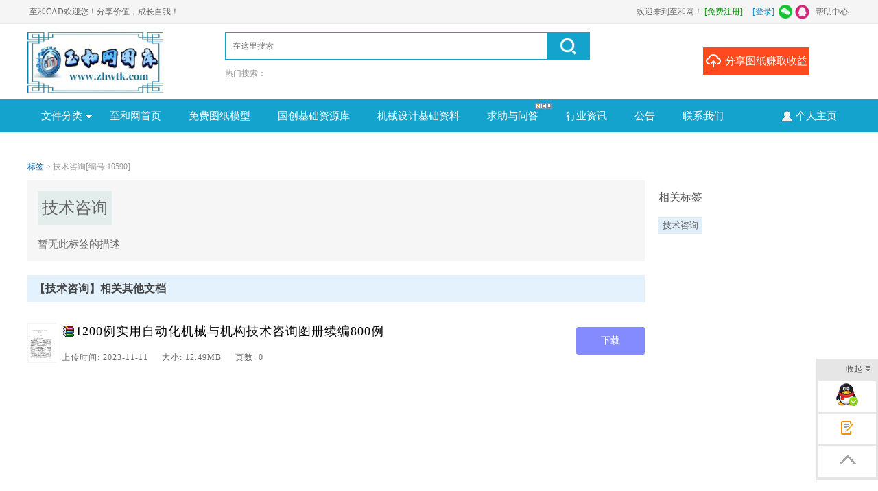

--- FILE ---
content_type: text/html; charset=utf-8
request_url: https://www.zhwtk.com/mark/jishuzixun.html
body_size: 9838
content:

<!DOCTYPE html PUBLIC "-//W3C//DTD XHTML 1.0 Transitional//EN" "http://www.w3.org/TR/xhtml1/DTD/xhtml1-transitional.dtd">
<html xmlns="http://www.w3.org/1999/xhtml">
<head id="Head1"><meta content="text/html; charset=utf-8" http-equiv="Content-Type" /><meta http-equiv="Content-Language" content="zh-cn" /><title>
	技术咨询三维图,技术咨询三维模型，技术咨询课程设计，技术咨询毕业设计-至和网
</title> 
    <meta name="keywords" content="技术咨询三维图,技术咨询三维模型,技术咨询资料,技术咨询课程设计，技术咨询毕业设计，技术咨询CAD,至和网,zhwtk.com" />
    <meta name="description" content="技术咨询三维图,技术咨询三维模型,技术咨询资料,技术咨询课程设计,技术咨询毕业设计,技术咨询CAD,至和网zhwtk.com" />
<link href="https://www.zhwtk.com/FileUpload/Images/5f802d35-91a3-4ee2-9ad0-56670bfcc4f0.jpg" rel="shortcut icon" type="image/x-icon" />
    <link href="https://www.zhwtk.com/css/new/base.css" rel="stylesheet" type="text/css" />
    <link href="https://www.zhwtk.com/css/new/style.css" rel="stylesheet" type="text/css" />
    <script type="text/javascript" src="https://www.zhwtk.com/JS/jquery-1.7.2.min.js"></script>
    <script type="text/javascript" src="https://www.zhwtk.com/JS/Prototype.js"></script>
    <script type="text/javascript" src="https://www.zhwtk.com/JS/slides.banner.js"></script>
    <link href="https://www.zhwtk.com/css/new/slides.css" rel="stylesheet" type="text/css" />
    <script src="https://www.zhwtk.com/JS/dialog.js"></script>
    <link href="https://www.zhwtk.com/js/dialog.css" rel="stylesheet" />
    <meta name="copyright" content="www.zhwtk.com" />
    <meta name="applicable-device" content="pc" />
    <link href="https://www.zhwtk.com/css/new/head_v1.css" rel="stylesheet" type="text/css" />
    
    <!--IE8只能支持jQuery1.9-->
    <!--[if lte IE 8]>
<script src="https://www.zhwtk.com/JS/jquery1.9.0.min.js"></script>
<![endif]-->
    <style>
        a {
            color: #06a;
            text-decoration: none;
        }

            a:focus {
                outline: 0 none;
            }

            a:hover, a:active {
                outline: 0
            }

            a:hover {
                text-decoration: underline
            }

            a.line, .tdu {
                text-decoration: underline
            }

            a.unline, .tdn {
                text-decoration: none
            }

        body, .main, .main_bg {
            background-color: #fff;
        }

        .gp-wrap

        {
            width: 1200px;
            margin-left: auto;
            margin-right: auto;
            margin-bottom: 40px;
        }

        .gp-lwrap {
            float: left;
            width: 930px;
        }

        .gp-list-tp {
            width: 840px;
        }

        .gp-dsc-mod {
            width: 900px;
        }

        .dsc-ul li .title {
            width: 840px;
        }

            .dsc-ul li .title div {
                width: 840px;
            }

        .search_700 {
            width: 920px
        }

        .lt-cont-add {
            width: 930px;
        }

        .lt-cont .ad img {
            width: 890px;
        }

        .lt-cont-add .ad, .lt-cont-add .ad img {
            width: 930px;
        }

        .ad-brief {
            max-width: 800px;
        }

        
    </style>
    
    <link href="https://www.zhwtk.com/css/new/tag.css" rel="stylesheet" type="text/css" />
    <link href="https://www.zhwtk.com/Master/css/tagview.css" rel="stylesheet" type="text/css" /> 
<style>.xxxk_top img{height:90px; margin-top:-7px;}  .cmn_search_box {  margin-left: 90px;  margin-top: -7px;}  .cmn_search_box .border {  border: 1px solid #14a3cc; border-radius: 0px; }  .cmn_search_box .border input[type='submit'] {  background-color: #14a3cc;  } .cmn_search_box .border input[type='submit']:hover {  background-color: #14a3cc;  } .hr-wrap{border-bottom:1px solid #14a3cc;background:#14a3cc;}  .home_menu{border-bottom: 2px solid #14a3cc;}.home_menu .feilei{ font-size:16px;     background-color: #14a3cc; color: #fff;  border-radius:0px 0px 0px 0px;}  .nav_bg, .nav li.over a,.nav li a,.nav #conAll0.over a{background:#14a3cc;}   .nav li a{ display:block; padding:0px 20px;}.j_menu .hottip { right: -3px; top: 5px; }.hottip { right: 0px;top: 5px;} .nav li a:Hover,.nav li.over a,  .nav #conAll0:hover a:hover,.nav #conz0:hover a:hover{background-color:#14a3cc;color:#ff4400}.home_menu .j_menu li{padding:0 19px;}.home_menu .j_menu li.home a{color:#ff4400}  .nav #conAll0.over a,.nav #conz0.over a,  .nav #conAll0:hover a,.nav #conz0:hover a{background-color:#14a3cc;;color:#ff4400}.cmn_top_r .inner a.upload{ }.camTitle{background-color:#f9f9f9;} .camNavA a{font-size:14px;color:#2d2d2d} .camNavA a.selected{background:#fff;border-top:3px solid #14a3cc;font-weight:bold;border-left:1px solid #e5e5e5;border-right:1px solid #e5e5e5} .camTitles{background-color:#f5f5f5;} .camNavAs a{font-size:16px;color:#2d2d2d} .camNavAs a.selected{font-weight:bold;border-top:3px solid #14a3cc;background:#fff;} .cate{background:#5c5c5c;border-top:solid 1px #14a3cc;} .cate li:hover .category-title{background: #fff} .cate li:hover .category-title a{color: #ff6600} .cate .category-sub{border-color:#14a3cc;  filter:alpha(opacity=100); /*IE滤镜，透明度50%*/ -moz-opacity:1; /*Firefox私有，透明度50%*/ opacity:1;/*其他，透明度50%*/} .shop1 a.searchbtn0{ background-color:#ff491f;} .shop1 a.searchbtn0:hover{background-color:#e5411c;} .hr-wrap .h-list-box .h-list { 
    max-width: 760px;
    overflow: hidden;
}.nav #conAll0 a span { 
    right: 5px; 
}.main-contact .txt{  width:auto; background: url(/images/s.gif) no-repeat -35px 0px;   float: none; margin-top: 0px;} footer,.foot_nav_bg{background:#111111;}.camZpSmall .camZpBox dd span,.camZpSmall .camZpBox dd a.selected,.camZpBox dd span,.camZpBox dd a.selected,.farea dd span,.farea dd a.selected,.fareas dd span,.fareas dd a.selected{color:#fff; background-color:#14a3cc;}.farea dt,.fareas dt{color:#666}      .h-list #conAll,.h-list #conAll2,.dorpmenu2{border:1px solid #14a3cc; border-radius:0px 0px 0px 0px;}    .catesBox a:hover , .catesBox a.cur { background: #14a3cc;border:1px solid #14a3cc;}    .bannerbox .searchbox .searchbtn1{background-color:#189ae5;}    .bannerbox .searchbox .searchbtn1:hover{background-color:#0B8DD6;}</style></head>
<body>
     
<script type="text/javascript">
    function isMobile() {
        return /Mobile/i.test(navigator.userAgent) || /iPhone|iPad|iPod/i.test(navigator.userAgent)
            || screen.width < 768 || 'ontouchstart' in window;
    }
    function browserRedirect(to, from) {
        if (isMobile()) {
            try {
                var href = window.location.href.toLowerCase();
                from = from.toLowerCase();
                to = to.toLowerCase();
                location.href = href.replace(from, to);
            }
            catch (e) {
                location.href = to;
            }
        }
        else {
        }
    }
    browserRedirect("https://m.zhwtk.com","https://www.zhwtk.com");
</script>
 
<div id="headerplace" style="height: 39px; background-color:#fff; overflow: hidden; width: 100%; min-width:1200px;">  
<div class="bg_100 top_bg">
    <div class="top">
        <span>
            <span style="float:left; color:#666;">欢迎来到至和网！</span> 
            <span style="float:left;"  class="headercontent"></span> | 
            <a rel="nofollow"   target="_blank" href="https://www.zhwtk.com/h-0.html" >帮助中心</a></span> 
        <a  target="_blank" href="https://www.zhwtk.com/sitemap.html">至和CAD欢迎您！分享价值，成长自我！</a>
    </div>
        <script>  
            function ReloadLoginUI() {
                var arr = $(".headercontent");
                for (var i = 0; i < arr.length; i++) {
                    (function (index) {
                        var url = "https://www.zhwtk.com/header.aspx";
                        $.get(url + "?t=" + (new Date()).valueOf(), function (d) {
                            try {
                                arr.eq(index).empty().html(d); initwxlogin();
                            } catch (e) { }
                            try {
                                arr.html(d);
                            } catch (e) { }
                        });
                    })(i);
                }
            }  
            $(document).ready(function () { ReloadLoginUI();});
        </script>
</div>  
</div> 
<div style="background-color:#fff; height:154px; z-index:10; position:relative; min-width:1200px;">  
  
<div class="xxxk_top cf">  
      
 <a target="_parent"  class="fl" href="https://www.zhwtk.com/" style="height:81px; position:relative; ">
 <img src="https://www.zhwtk.com/FileUpload/Images/45478eb2-1ebc-408b-a29d-27cbd26e4e0c.jpg"   alt="至和网" style="border: 0; " /></a> 
    <div class="cmn_search_box">
        <div class="border"><form>
            <input id="keyword" type="text" value="" name="q" placeholder="在这里搜索">
            <input type="submit" name="searchBtn" value="" title="点击搜索" onclick="searchWord($(&#39;#keyword&#39;).val()); return false;">
        </form></div>
        <p class="hot">
            <span>热门搜索：</span>
                
        </p> 
        <script> 
            function getcheckedKeyword(s) {
                if (!s) return "";
                var pattern = new RegExp("[`~%!@#$^&*()=|{}';',\\[\\]<>/?~！@#￥……&*（）——|{}【】‘；：”“'。，、？]");
                var rs = "";
                for (var i = 0; i < s.length; i++) {
                    rs = rs + s.substr(i, 1).replace(pattern, '');
                }
                return rs;
            } 
            function searchWord(keyword, aElement) {
                keyword = getcheckedKeyword(keyword);
                if (keyword == "在这里搜索") keyword = ""; 
                var url = "https://www.zhwtk.com/search.html?q=" + encodeURIComponent(keyword);
                 
                
                if(window.parent)
                    window.parent.location.href = url;
                else
                    location.href = url;
            }
        </script>
    </div>
        
        <div class="topr">
            <a class="block upload-link"  href="https://www.zhwtk.com/FlexPaper/add.aspx" ><span></span>分享图纸赚取收益</a> 
        </div>
</div> 
    

<div class="xxxk_top searchfix" style="height:75px;  z-index:999999; background:#fff; box-shadow: 0 0 5px #ddd;">
    <div class="searchbox box2" style=" width: 1200px;   margin-top: 0px; 
     left: 0px;  margin: 0px auto; position:relative;">
        <a class="fl" href="https://www.zhwtk.com/" style="height:81px;">
 <img src="https://www.zhwtk.com/FileUpload/Images/45478eb2-1ebc-408b-a29d-27cbd26e4e0c.jpg" title="至和网"
    alt="至和网" style="border: 0; height:47px; width:auto; " /></a> 
        <div class="cmn_search_box" style="width:800px;">
        <div class="border"><form>
            <input id="keywordfix" type="text" value="" name="q" placeholder="在这里搜索">
            <input type="submit" name="searchBtn" value="" title="点击搜索" onclick="searchWord($(&#39;#keywordfix&#39;).val()); return false;">
       </form> </div>
            <a class="block upload-link" style="position: absolute; right: 0px;top:0px;"  href="https://www.zhwtk.com/FlexPaper/add.aspx" ><span></span>分享图纸赚取收益</a>  </form>
        </div> 
    </div>
</div> <script>
           $(window).bind("scroll", function (event) {
               var Y = $(this).scrollTop();
               if (Y > 140 && $('.searchfix').css("position") != "fixed") {
                   $('.searchfix').css({
                       position: "fixed",
                       left: "0",
                       top: "0",
                       width: "100%",
                       zIndex: "999999",
                       display: "block"
                   }); 
               } else if (Y <= 140 && $('.searchfix').css("position") == "fixed") {
                   $('.searchfix').css({
                       position: "relative",
                       zIndex: "1",
                       display:"none"
                   }); 
               }
           }); 
    </script> 
    

<!--head end--> 
<div class="nav_bg l">
    <div class="nav" >
        <ul> 
        
            <li id="conAll0" class='an'>
                <a href="https://www.zhwtk.com/bookmap.html" target="_parent">
                    文件分类<span></span></a>
                
                <ul id="conAll" style="z-index: 9999999;">
                    
                    <li><a href="https://www.zhwtk.com/booklist-00001.html" title="机械设备" target="_parent" >
                        机械设备</a></li>
                    
                    <li><a href="https://www.zhwtk.com/booklist-00002.html" title="通用机械零部件" target="_parent" >
                        通用机械零部...</a></li>
                    
                    <li><a href="https://www.zhwtk.com/booklist-00005.html" title="夹具模具检具" target="_parent" >
                        夹具模具检具</a></li>
                    
                    <li><a href="https://www.zhwtk.com/booklist-00003.html" title="交通运输及配件" target="_parent" >
                        交通运输及配...</a></li>
                    
                    <li><a href="https://www.zhwtk.com/booklist-00007.html" title="土木消防给排水" target="_parent" >
                        土木消防给排...</a></li>
                    
                    <li><a href="https://www.zhwtk.com/booklist-00012.html" title="学习生活用品" target="_parent" >
                        学习生活用品</a></li>
                    
                    <li><a href="https://www.zhwtk.com/booklist-00006.html" title="电脑手机无人机数码" target="_parent" >
                        电脑手机无人...</a></li>
                    
                    <li><a href="https://www.zhwtk.com/booklist-00004.html" title="电工电气模型" target="_parent" >
                        电工电气模型</a></li>
                    
                    <li><a href="https://www.zhwtk.com/booklist-00013.html" title="五金工具仪表量具" target="_parent" >
                        五金工具仪表...</a></li>
                    
                    <li><a href="https://www.zhwtk.com/booklist-00009.html" title="电路电气图纸程序" target="_parent" >
                        电路电气图纸...</a></li>
                    
                    <li><a href="https://www.zhwtk.com/booklist-00015.html" title="工艺流程车间设计" target="_parent" >
                        工艺流程车间...</a></li>
                    
                    <li><a href="https://www.zhwtk.com/booklist-00010.html" title="免费设计资料" target="_parent" >
                        免费设计资料</a></li>
                    
                    </ul>
            
            </li>
             
            <li class='index_link an'>
                <a href="https://www.zhwtk.com/" target="_parent" >
                    至和网首页</a> 
            </li>
            
            <li class='an'>
                <a href="https://www.zhwtk.com/bookfree.html" target="_parent">
                    免费图纸模型</a>
            </li>
            
            <li class='an'><a
                href="https://www.bocangku.com/?from=888&activityId=100002001">
                国创基础资源库</a> 

            </li>
            
            <li class='an'><a
                href="https://www.mechtool.cn/index.html">
                机械设计基础资料</a> 

            </li>
            
            <li class='an'>
                <a href="https://www.zhwtk.com/tasklist-0-0-1.html" target="_parent">
                    求助与问答</a>
            <img src="https://www.zhwtk.com/FileUpload/Images/3ff3e1d6-4ffa-4d54-ac9f-1b6fca2d867a.gif" alt="" class="hottip"></li>
            
            <li class='an'>
                <a href="https://www.zhwtk.com/infos-0-1.html" target="_parent">
                    行业资讯</a>
            </li>
            
            <li class='an'>
                <a href="https://www.zhwtk.com/newslist-1.html" target="_parent">
                    公告</a>
            </li>
            
            <li class='an'><a
                href="https://www.zhwtk.com/h-0.html">
                联系我们</a> 

            </li>
            
            <li style="float: right; text-align: right;"><a class="home" href="https://www.zhwtk.com/login.aspx"
                target="_parent">
                <img src="https://www.zhwtk.com/images/s.gif" align="absmiddle" alt="" />
                个人主页</a></li>
            
        </ul>
    </div>
</div>
</div>    

    <form method="post" action="./jishuzixun.html?id=jishuzixun" id="form1" enctype="multipart/form-data">
<div class="aspNetHidden">
<input type="hidden" name="__VIEWSTATE" id="__VIEWSTATE" value="/wEPDwUKLTE4MjAxMTI1NWRk1wUX90bCgMXTLL6sdvdgR5lqobjmC+QxdbOwoE0+T1w=" />
</div>

<div class="aspNetHidden">

	<input type="hidden" name="__VIEWSTATEGENERATOR" id="__VIEWSTATEGENERATOR" value="107D0143" />
</div>
        
        
        
        <!--main-->
        
        <div class="main1200 mb20"  style='padding-top:20px;'>
             
     
    <div class="bread-crumb">
        <a href="https://www.zhwtk.com/marks.html">标签</a>  &gt; 技术咨询[编号:10590]
    </div> 
    <div class="left MarB20  search_700" style="width: 900px;">
        <section class="tag-info tag__info">
        <div>
            <span class="tag tag-lg" style="font-size: 14px; height: auto;">
                <h1>技术咨询</h1></span>
        </div>
            <p class="tag__info--desc">暂无此标签的描述</p>
            <div class="tag__info--content">技术咨询Tag内容描述： </div>
        </section> 
        <input name="ctl00$Content$hiddenCn" type="hidden" id="Content_hiddenCn" />
        <div class="tab-content"> 
            
            <a name="other"></a>
            <div class="special-item-h2">【技术咨询】相关其他文档</div>
            <div id="tag_other" class="stream-list blog-stream"> 
                
                       <div class="kaiei">
                         <a href="https://www.zhwtk.com/doc/97275.html" title="1200例实用自动化机械与机构技术咨询图册续编800例"
                            target="_blank">
                            <img alt="1200例实用自动化机械与机构技术咨询图册续编800例" class="lazys" data-original="https://www.zhwtk.com/fileroot1/2023-11/11/28e2aee5-d96d-4a5a-867d-2f1346d22b43/83725097275/1.gif" src="/images/filetype/d_rar.png">
                        </a>
                        <ul class="fl">
                            <h2><span class="zip" style="width: 20px; ">&nbsp; </span><a href="https://www.zhwtk.com/doc/97275.html" title="1200例实用自动化机械与机构技术咨询图册续编800例"
                            target="_blank">1200例实用自动化机械与机构技术咨询图册续编800例</a></h2> 
                           
                            <p>上传时间: 2023-11-11&nbsp;&nbsp;&nbsp;&nbsp;  大小: 12.49MB&nbsp;&nbsp;&nbsp;&nbsp;  页数: 0</p>
                        </ul>
                        <div class="blockds fr">
                            <span><a href="https://www.zhwtk.com/docdown/97275.html" target="_blank">下载</a></span>
                            </div>
                        <div class="clear"></div>
                    </div>  
                    
            </div> 
            
        </div>
        
        
        <!-- 分页信息 -->
        <div class="pagination" style="margin: 10px auto;">
            
<!-- AspNetPager V7.0.2 for VS2005 & VS2008  Copyright:2003-2007 Webdiyer (www.webdiyer.com) -->
<!--记录总数只有一页，AspNetPager已自动隐藏，若需在只有一页数据时显示AspNetPager，请将AlwaysShow属性值设为true！-->
<!-- AspNetPager V7.0.2 for VS2005 & VS2008 End -->


        </div>
        <!-- 分页信息 end -->
         
        <div class="row tag-list mt20">
        </div>
    </div>
    <!--left-->
    <!--right-->
    <div class="right MarB10 search_259" id="homeTab2" style="width: 280px; padding-left:20px">
        <div class="col-xs-12 col-md-3 side" style="width: 100%; text-align: left; padding-left: 0px;">
          
            <div class="widget-box pt0" style="border: none;" id="homeTab3"> 
                <h3 class="h4 widget-box__title">相关标签</h3>
                <ul class="taglist--inline multi"> 
                       <li class="tagPopup"><a class="tag tag0" href="https://www.zhwtk.com/mark/jishuzixun.html">技术咨询</a></li>
                </ul>
            </div> 
        </div>
    </div>
    <!--right end-->
    
        <script> 
            var tp2 = $('#homeTab2').offset().top-50;
            var tp1 = $('#homeTab2').height();
            var tpd = $(document).height();
            var tw = $(window).height() - 100;
            var tw2 = ($(window).width() - 1200) / 2;
            if (tpd > (tw + 200) && tp1 < tw)
            {
                $(window).bind("scroll", function (event) {
                var Y = $(this).scrollTop();
                if (Y > tp2 && $('#homeTab2').css("position") != "fixed") {
                    $('#homeTab2').css({
                        position: "fixed",
                        width: "280px",
                        top: "100px",
                        right: tw2 + "px",
                        zIndex: "999"
                    });
                } else if (Y <= tp2 && $('#homeTab2').css("position") == "fixed") {
                    $('#homeTab2').css({
                        position: "static",
                        zIndex: "1"
                    });
                } 
            });

            }
        </script> 

            </div>
            <!-- JiaThis Button END -->
            <span id="LabelScript"></span>

            </form>
    
<div class="getwximg_div" style="display: none;">
</div>
<script>
    var isloginto = false;
        
    function initwxlogin() {
            
        var arr = $(".getwximg_div");
        for (var i = 0; i < arr.length; i++) {
            (function (index) {
                var url = "https://www.zhwtk.com/header.aspx?getcate=100";
                $.get(url + "&t=" + (new Date()).valueOf(), function (d) {
                    try {
                        arr.eq(index).empty().html(d);
                    } catch (e) { }
                    try {
                        arr.html(d);
                    } catch (e) { }
                });
            })(i);
        }
    }
</script>

<script>function popLogin() {
        window.location.href = '/login.aspx?returl=https%3a%2f%2fwww.zhwtk.com%2ftagview.aspx%3fid%3djishuzixun'; return;
}</script>

<div class="footer1" style="min-width: 1200px;">
    <div class="frm1200">
        <ul class="link">
            
            <li><a class="linkGray2" href="https://www.zhwtk.com/info/184.html" target="_blank">关于我们</a></li>
            
            <li><a class="linkGray2" href="https://www.zhwtk.com/h-34.html" target="_blank">网站声明</a> </li>
            
            <li><a class="linkGray2" href="https://www.zhwtk.com/h-35.html" target="_blank">网站地图</a>  </li>
            
            <li><a class="linkGray2" href="https://www.zhwtk.com/sitemap.html" target="_blank">资源地图</a></li>
            <li><a class="linkGray2" href="https://www.zhwtk.com/friend.aspx" target="_blank">友情链接</a></li>
            <li>
                <a rel="nofollow" class="linkGray2" target="_blank" href="https://wpa.qq.com/msgrd?v=3&uin=812702599&site=qq&menu=yes">网站客服</a>
                </li>
            <li><a rel="nofollow" class="linkGray2" href="https://www.zhwtk.com/h-38.html" target="_blank">联系我们</a></li>
            
        </ul>
        <p>
            <p style="text-align: center;">copyright@ 2018-2020&nbsp;至和网版权所有</p><p style="text-align: center;">经营许可证编号:<a href="http://beian.miit.gov.cn/" target="_blank" textvalue="粤ICP备20069987号">粤ICP备20069987号</a></p><p><br/></p><script>var _hmt = _hmt || [];
               (function () {
                   var hm = document.createElement("script");
                   hm.src = "https://hm.baidu.com/hm.js?3Fcf39d5efe95004a5520ffb39d160d048";
  var s = document.getElementsByTagName("script")[0];
  s.parentNode.insertBefore(hm, s);
})();</script><p><br/></p><script>var _hmt = _hmt || [];
(function() {
  var hm = document.createElement("script");
  hm.src = "https://hm.baidu.com/hm.js?1e52fd0d258317bba95b8fe50e877846";
  var s = document.getElementsByTagName("script")[0]; 
  s.parentNode.insertBefore(hm, s);
})();</script>
            
        </p>
        
        <img src="https://www.zhwtk.com/FileUpload/Images/1a50a5e8-40fb-4e7d-b004-3d7fe624b76d.jpg" class="code" onerror="this.src='https://www.zhwtk.com/img/wx.png'"
            alt="至和网">
        
    </div>
</div>
<!-- 底部 -->



<!-- 代码部分begin -->

<div class="QQ_S" style="height: auto; position: fixed; right: 0px; bottom: 20px; top: auto;">
    <div class="Q_top" onclick="HideFoot()"><span class="signi"></span>收起</div>
    <div class="Q_botm">
        
        <div class="Q_pic">
            <div class="Q_pic_hide"><a rel="nofollow" href="https://wpa.qq.com/msgrd?v=3&uin=812702599&site=qq&menu=yes" target="_blank" title="在线客服"><span class="hide_pic"></span>在线客服</a> </div>
        </div>
        
        <div class="Q_anser">
            <div class="Q_anser_hide">
                <a rel="nofollow" target="_blank" href="http://mail.qq.com/cgi-bin/qm_share?t=qm_mailme&email=2523852212@qq.com" title="意见反馈">
                    <span class="hide_pic1"></span>意见反馈 </a>
            </div>
        </div>
        
        <div class="Q_sign">
            <div class="Q_sign_hide" onclick="backToTop();"><a rel="nofollow" href="javascript:void(0)" title="返回顶部"><span class="hide_pic2"></span>返回顶部 </a></div>
        </div>
    </div>
</div>
<div class="QQ_S1">
    <div class="Q_top1" onclick="ShowFoot()"><span class="signj"></span>展开</div>
    <div class="Q_botm1">
        <div class="Q_pic1">
            <div class="Q_pic1_hide">
                <a rel="nofollow" target="_blank" href="https://wpa.qq.com/msgrd?v=3&uin=812702599&site=qq&menu=yes">
                    <span class="hide_pic3"></span>QQ交谈</a>
            </div>
        </div>
        <div class="Q_sign1">
            <div class="Q_sign1_hide" onclick="backToTop();"><a rel="nofollow" href="javascript:void(0)">返回顶部</a></div>
        </div>
    </div>
</div>
<!-- 代码部分end -->
<script type="text/javascript" src="https://www.zhwtk.com/js/lanrenzhijia.js"></script>

 
<script src="https://www.zhwtk.com/JS/dialog.js"></script>
<link href="https://www.zhwtk.com/js/dialog.css" rel="stylesheet" /> 
<script type="text/javascript" src="https://www.zhwtk.com/js/jquery.lazyload.js"></script>
<script type="text/javascript" charset="utf-8"> 
    $("img.lazys").lazyload({
        threshold: 200,
        effect: "fadeIn"
    });
</script>
<script type="text/javascript" src="https://www.zhwtk.com/umeditor/xss.js"></script>

    <script>
var _hmt = _hmt || [];
(function() {
  var hm = document.createElement("script");
  hm.src = "https://hm.baidu.com/hm.js?eb81a337aa7eaf530aa4686d187ad34c";
  var s = document.getElementsByTagName("script")[0]; 
  s.parentNode.insertBefore(hm, s);
})();
</script><script>
(function(){
var src = "https://s.ssl.qhres2.com/ssl/ab77b6ea7f3fbf79.js";
document.write('<script src="' + src + '" id="sozz"><\/script>');
})();
</script>
    
</body>
</html>


--- FILE ---
content_type: text/html; charset=utf-8
request_url: https://www.zhwtk.com/header.aspx?t=1768616497380
body_size: 1828
content:

<script>
    function toQzoneLogin() {
        var A = window.open("https://www.zhwtk.com/oauth/QQlogin.aspx?returl=https%3a%2f%2fwww.zhwtk.com%2fmark%2fjishuzixun.html", "TencentLogin");
    }
    function toWeiboLogin() {
        var A = window.open("https://www.zhwtk.com/oauth/sinalogin.aspx?returl=https%3a%2f%2fwww.zhwtk.com%2fmark%2fjishuzixun.html", "Weibologin");
    }
    function toAplipayLogin() {
        var A = window.open("https://www.zhwtk.com/oauth/Alipaydefault.aspx?returl=https%3a%2f%2fwww.zhwtk.com%2fmark%2fjishuzixun.html", "AplipayLogin");
    }
    function toRenrenLogin() {
        var A = window.open("https://www.zhwtk.com/oauth/Renrenlogin.aspx?returl=https%3a%2f%2fwww.zhwtk.com%2fmark%2fjishuzixun.html", "RenrenLogin");
    }
    function toWeixinLogin() {
        var A = window.open("https://www.zhwtk.com/oauth/weixinlogin.aspx?returl=https%3a%2f%2fwww.zhwtk.com%2fmark%2fjishuzixun.html", "Weixinlogin");
    }
    function toWorkLogin() {
        var A = window.open("https://www.zhwtk.com/oauth/worklogin.ashx?returl=https%3a%2f%2fwww.zhwtk.com%2fmark%2fjishuzixun.html", "worklogin");
    }
</script>

<a rel="nofollow" target="_parent" href="https://www.zhwtk.com/reg.aspx?returl=https%3a%2f%2fwww.zhwtk.com%2fmark%2fjishuzixun.html" style="color: #090; cursor: pointer">[免费注册]</a> | 
<a rel="nofollow" target="_parent" href="https://www.zhwtk.com/login.aspx?returl=https%3a%2f%2fwww.zhwtk.com%2fmark%2fjishuzixun.html" style="color: #08c">[登录]</a>


<script>
    var payQRImg = "";
    var returl_succ = "https://www.zhwtk.com/mark/jishuzixun.html";
</script>

<img id="logingzhsm" src="https://www.zhwtk.com/images/weixin_3f.png" width="20" onclick="toWeixinLogin_GZH1()" height="20" align="absmiddle" style="margin-bottom: 3px; cursor: pointer; display: none;" alt="微信快捷登录" />
<div id="divweixingzh" pcloginval="" style="display: none; width: 100%; height: 100%; position: fixed; top: 0px; left: 0px; background-color: rgba(51, 51, 51, 0.5); z-index: 99999;">
    <div style="width: 300px; height: 300px; display: block; background-color: #ffffff; margin: 0 auto; text-align: center; margin-top: 20%;">
        <div style="font-size: 16px; font-family: 'Microsoft YaHei'; color: #333333; display: block; position: relative; height: 60px; line-height: 60px;">
            微信扫一扫登录
            <div id="divweixingzh_close" title="点击关闭" class="wxclose" style="position: absolute; cursor: pointer; right: 20px; width: 20px; font-size: 15px; top: 15px;">
                <svg t="1582010701369" class="icon" viewbox="0 0 1024 1024" version="1.1" xmlns="https://www.w3.org/2000/svg" p-id="3659" width="20" height="20">
                    <path d="M934.605505 139.472542 548.749484 525.343913l385.850905 385.859092-36.751019 36.769438L511.998465 562.099025 126.14756 947.971419l-36.751019-36.746926 385.856022-385.874441L89.392448 139.472542l36.751019-36.745902L512.004605 488.598011 897.85858 102.726639 934.605505 139.472542z" p-id="3660" fill="#2676d3"></path>
                </svg>
            </div>
        </div>
        <div class="saoma_contain wx">
            
            <img id="payQRImg" src3="" style="width: 140px; height: 140px; margin-top: 15px; z-index: 9999999; background: url(/images/ajax-loader.gif) #fff no-repeat center center;"
                alt="二维码" onclick="this.src='/images/s.gif'; toWeixinLogin_GZH1(); return false;" onerror="this.src='/images/erweimaload.png';this.width=140;this.height=140;" />
            
            <span class="lt"></span><span class="rt"></span><span class="lb"></span><span class="rb"></span>
        </div>
    </div>
</div>

<img src="https://www.zhwtk.com/images/qq_2f.png" align="absmiddle" onclick="toQzoneLogin()" style="margin-bottom: 2px; width: 23px; height: 23px; cursor: pointer;" alt="QQ登录" />




--- FILE ---
content_type: text/html; charset=utf-8
request_url: https://www.zhwtk.com/header.aspx?getcate=100&t=1768616497676
body_size: 1170
content:

    <script>
        var payQRImg_To = "https://www.zhwtk.com/UserManage/MakeQRCode.aspx?data=https%3a%2f%2fm.zhwtk.com%2fUserWx.ashx%3fstate%3dpclogina9307b19eb324aa6afe32814e4f71f3f";
        if ($("#logingzhsm")) {
            $("#logingzhsm").show();
            try {
                if ($("#payQRImg")) {
                    $("#payQRImg").attr('src', payQRImg_To);
                }
            } catch (e) { }
            try {
                if ($("#payQRImg2")) {
                    $("#payQRImg2").attr('src', payQRImg_To);
                }
            } catch (e) { }
            try {
                if ($("#payQRImg3")) {
                    $("#payQRImg3").attr('src', payQRImg_To);
                }
            } catch (e) { }
        }
        var PCLoginInterval;
        var PCLoginIntervalTotal = 0;
        var returl_to = "https://www.zhwtk.com/";
        var PCLoginVal_To = "a9307b19eb324aa6afe32814e4f71f3f";

        try {
            if (returl_succ != null)
                returl_to = returl_succ;
        } catch (e) { }
        try {
            if (payQRImg != null)
                payQRImg = payQRImg_To;
        } catch (e) { }

        function toWeixinLogin_GZH1() {
            toWeixinLogin_GZH();
        }

        function toWeixinLogin_GZH() {
            try {
                if ($("#payQRImg")) {
                    $("#payQRImg").attr('src', payQRImg_To + "&t=" + (new Date()).valueOf());
                }
            } catch (e) { }
            try {
                if ($("#payQRImg2")) {
                    $("#payQRImg2").attr('src', payQRImg_To + "&t=" + (new Date()).valueOf());
                }
            } catch (e) { }
            try {
                if ($("#payQRImg3")) {
                    $("#payQRImg3").attr('src', payQRImg_To + "&t=" + (new Date()).valueOf());
                }
            } catch (e) { }
            PCLoginIntervalTotal = 0;
            $("#divweixingzh").show();
            $("#divweixingzh_close").unbind("click").click(function () {
                clearInterval(PCLoginInterval);
                $("#divweixingzh").hide();
            });
            clearInterval(PCLoginInterval);
            PCLoginInterval = setInterval("GetPCLogin('" + PCLoginVal_To + "')", 2000);
        }

        function toWeixinLogin_saoma() {
            try {
                if ($("#payQRImg")) {
                    $("#payQRImg").attr('src', payQRImg_To + "&t=" + (new Date()).valueOf());
                }
            } catch (e) { }
            try {
                if ($("#payQRImg2")) {
                    $("#payQRImg2").attr('src', payQRImg_To + "&t=" + (new Date()).valueOf());
                }
            } catch (e) { }
            try {
                if ($("#payQRImg3")) {
                    $("#payQRImg3").attr('src', payQRImg_To + "&t=" + (new Date()).valueOf());
                }
            } catch (e) { }
            PCLoginIntervalTotal = 0;
            PCLoginInterval = setInterval("GetPCLogin('" + PCLoginVal_To + "')", 2000);
        }
        var isdealing = 0;
        function GetPCLogin(PCLoginVal) {
            if (isdealing == 1) return;
            isdealing = 1;
            if (PCLoginIntervalTotal > 100) { $("#divweixingzh").hide(); clearInterval(PCLoginInterval); isdealing = 0; alert('微信扫码超时，请重新操作登录！'); return; }
            PCLoginIntervalTotal += 1;
        
            $.ajax({
                type: "post",
                url: "https://www.zhwtk.com/Header.aspx/GetPCLogin",
                data: "{'PCLoginVal':'" + PCLoginVal + "'}",
                contentType: "application/json; charset=utf-8",
                dataType: "json",
                success: function (data) {
                    if (data.d == "0") {
                        location.href = returl_to;
                    }
                    else if (data.d == "10") {
                        location.href = "";
                    }
                    else isdealing = 0;
                }

            });
          
        }

    

    </script>
    

--- FILE ---
content_type: text/css
request_url: https://www.zhwtk.com/css/new/head_v1.css
body_size: 949
content:
 
.nav_bg{background:#325da7; z-index:1;height:48px; min-width:1200px;width:100%; margin-top:10px; position:relative;}
.nav{ width:1200px; margin:0 auto; height:48px; font-size:14px;z-index:1;}
.nav li{ float:left; position:relative;}
.nav li a{ display:block; padding:0px 30px; height:48px; line-height:48px; vertical-align:middle; font-size:15px; 
           color:#fff;background:#20a749;}
.nav li a:Hover{ background:#1e9843; text-decoration:none;} 
.nav li.over a{ background:#1a843a; text-decoration:none;}
.form_bottom{ color:#999999; height:20px; overflow:hidden}
.form_bottom a{ color:#999; margin-right:5px;}
.form_bottom a:hover{ color:#f49800; text-decoration:none;}
.form_div{ width:600px; position:relative;}
a.s_btn{ float:right; text-decoration:none; display:block; text-align:center; background-color:#f5f5f5;position:absolute; left:490px;top:0px;font-size:14px; width:60px; color:#333; height:33px; padding:0px 5px; line-height:33px; border:solid 1px #555;}
a.s_btn:hover{ background-color:#ddd; color:#333;} 
.nav #conAll0{ position:relative; z-index:1;}
.nav #conAll0:hover{ position:relative; z-index:1;}
.nav #conAll0:hover a{color:#fff;background-color:#1e9843;} 
.nav #conAll0 a span{background:url(../../Images/bg0018.gif) right center no-repeat;  position:absolute; display:block; width:20px;
                      height:20px; right:12px; top:14px; } 
.nav #conAll0.over a{ background-color:#1a843a; text-decoration:none;}
.nav #conAll{position:absolute;left:0px;top:48px;border:1px solid #b6b6b6;border-top:none;padding:5px 12px 5px 10px; 
             z-index:1;background-color:#fff; width:350px; box-shadow:0px 1px 3px#ccc; }
.nav #conAll li{float:left;width:100px;background-color:#fff;margin:5px 8px; line-height:27px; 
                height:27px;border:0;border-bottom:solid 1px #e4e4e4; }
.nav #conAll0 #conAll li a{ background-color:#fff;line-height:25px;font-size:13px;background:none;padding:0px;height:25px;
                             font-weight:normal;width:100px;border:0;color:#444;text-align:center;}
.nav #conAll0 #conAll li a:hover{ background-color:#fff;text-decoration:underline;font-weight:normal;color:#222;}
 
.nav .home img{background:url(../../Images/p-center.png) 0px 3px no-repeat; width:20px; height:18px; margin-bottom:7px; position:absolute; left:17px; top:14px;}
.nav .home{ position:relative; padding-left:40px;}
.nav #conAll2{position:absolute;left:0px;top:48px;border:1px solid #b6b6b6;border-top:none;padding:5px 12px 5px 10px; z-index:1;background-color:#fff; width:350px; box-shadow:0px 1px 3px#ccc; }
.nav #conAll2 li{width:100%;background-color:#fff;margin:3px 8px;  height:auto;border:0;border-bottom:solid 1px #e4e4e4; padding:3px 0px; }

.nav #conAll0 #conAll2 li span a{ display:block;line-height:24px;font-size:14px;background:none;padding:0px;height:24px; 
                                  font-weight:normal; border:0;color:#666;  font-weight:bold;}
.nav #conAll0 #conAll2 li span a:hover{  color:#ff0000;text-decoration:underline;  }

.nav #conAll0 #conAll2 li dl a{ float:left; background-color:#fff;line-height:22px;font-size:13px;background:none;padding:0px 10px 0px 0px;height:22px; font-weight:normal;
                                border:0;color:#444; }
 
.nav #conAll0 #conAll2 li dl a:hover{ background-color:#fff;text-decoration:underline;font-weight:normal;color:#ff0000;}



